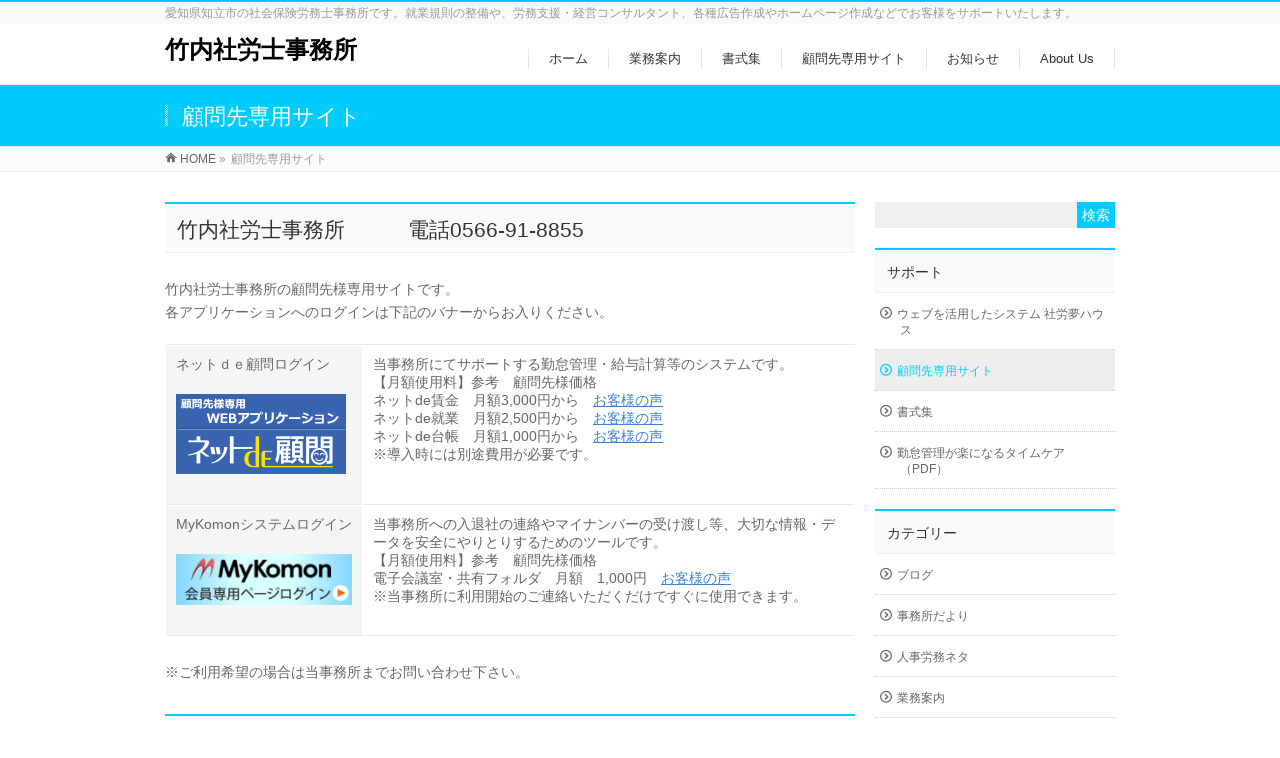

--- FILE ---
content_type: text/html; charset=UTF-8
request_url: https://soumus.info/%E9%A1%A7%E5%95%8F%E5%85%88%E5%B0%82%E7%94%A8%E3%82%B5%E3%82%A4%E3%83%88
body_size: 10480
content:
<!DOCTYPE html>
<!--[if IE]>
<meta http-equiv="X-UA-Compatible" content="IE=Edge">
<![endif]-->
<html xmlns:fb="http://ogp.me/ns/fb#" lang="ja">
<head>
<meta charset="UTF-8" />
<meta name="google-site-verification" content="ogJHDkcm2eNQSobaaxmHgPmwqjb21GMqHOw6t_f3hYM" />
<title>顧問先専用サイト | 竹内社労士事務所</title>
<meta name="description" content="竹内社労士事務所　　　電話0566-91-8855 竹内社労士事務所の顧問先様専用サイトです。 各アプリケーションへのログインは下記のバナーからお入りください。    ネットｄｅ顧問ログイン   当事務所にてサポートする勤怠管理・給与計算等のシステムです。 【月額使用料】参考　顧問先様価格 ネットde賃金　月額3,000円から　お客様の声 ネットde就業　月額2,500円から　お客様の声 ネットde台帳　月額1,000円から　お客様の声 ※導入時に" />
<link rel="start" href="https://soumus.info/wp/wp" title="HOME" />
<!-- BizVektor v1.8.6 -->

<meta id="viewport" name="viewport" content="width=device-width, initial-scale=1">
<meta name="keywords" content="愛知県,豊田市,竹内社労士事務所,労務支援,経営コンサルタント,書式集,社会保険労務士,社労士,特定社会保険労務士,ホームページ作成,チラシ,名刺,求人,パンフレット,デザイン,ソウムズ,SOUMUS" />
<link rel='dns-prefetch' href='//html5shiv.googlecode.com' />
<link rel='dns-prefetch' href='//www.googletagmanager.com' />
<link rel='dns-prefetch' href='//maxcdn.bootstrapcdn.com' />
<link rel='dns-prefetch' href='//fonts.googleapis.com' />
<link rel='dns-prefetch' href='//s.w.org' />
<link rel='dns-prefetch' href='//pagead2.googlesyndication.com' />
<link rel="alternate" type="application/rss+xml" title="竹内社労士事務所 &raquo; フィード" href="https://soumus.info/feed" />
<link rel="alternate" type="application/rss+xml" title="竹内社労士事務所 &raquo; コメントフィード" href="https://soumus.info/comments/feed" />
		<script type="text/javascript">
			window._wpemojiSettings = {"baseUrl":"https:\/\/s.w.org\/images\/core\/emoji\/11.2.0\/72x72\/","ext":".png","svgUrl":"https:\/\/s.w.org\/images\/core\/emoji\/11.2.0\/svg\/","svgExt":".svg","source":{"concatemoji":"https:\/\/soumus.info\/wp\/wp\/wp-includes\/js\/wp-emoji-release.min.js?ver=5.1.19"}};
			!function(e,a,t){var n,r,o,i=a.createElement("canvas"),p=i.getContext&&i.getContext("2d");function s(e,t){var a=String.fromCharCode;p.clearRect(0,0,i.width,i.height),p.fillText(a.apply(this,e),0,0);e=i.toDataURL();return p.clearRect(0,0,i.width,i.height),p.fillText(a.apply(this,t),0,0),e===i.toDataURL()}function c(e){var t=a.createElement("script");t.src=e,t.defer=t.type="text/javascript",a.getElementsByTagName("head")[0].appendChild(t)}for(o=Array("flag","emoji"),t.supports={everything:!0,everythingExceptFlag:!0},r=0;r<o.length;r++)t.supports[o[r]]=function(e){if(!p||!p.fillText)return!1;switch(p.textBaseline="top",p.font="600 32px Arial",e){case"flag":return s([55356,56826,55356,56819],[55356,56826,8203,55356,56819])?!1:!s([55356,57332,56128,56423,56128,56418,56128,56421,56128,56430,56128,56423,56128,56447],[55356,57332,8203,56128,56423,8203,56128,56418,8203,56128,56421,8203,56128,56430,8203,56128,56423,8203,56128,56447]);case"emoji":return!s([55358,56760,9792,65039],[55358,56760,8203,9792,65039])}return!1}(o[r]),t.supports.everything=t.supports.everything&&t.supports[o[r]],"flag"!==o[r]&&(t.supports.everythingExceptFlag=t.supports.everythingExceptFlag&&t.supports[o[r]]);t.supports.everythingExceptFlag=t.supports.everythingExceptFlag&&!t.supports.flag,t.DOMReady=!1,t.readyCallback=function(){t.DOMReady=!0},t.supports.everything||(n=function(){t.readyCallback()},a.addEventListener?(a.addEventListener("DOMContentLoaded",n,!1),e.addEventListener("load",n,!1)):(e.attachEvent("onload",n),a.attachEvent("onreadystatechange",function(){"complete"===a.readyState&&t.readyCallback()})),(n=t.source||{}).concatemoji?c(n.concatemoji):n.wpemoji&&n.twemoji&&(c(n.twemoji),c(n.wpemoji)))}(window,document,window._wpemojiSettings);
		</script>
		<style type="text/css">
img.wp-smiley,
img.emoji {
	display: inline !important;
	border: none !important;
	box-shadow: none !important;
	height: 1em !important;
	width: 1em !important;
	margin: 0 .07em !important;
	vertical-align: -0.1em !important;
	background: none !important;
	padding: 0 !important;
}
</style>
	<link rel='stylesheet' id='wp-block-library-css'  href='https://soumus.info/wp/wp/wp-includes/css/dist/block-library/style.min.css?ver=5.1.19' type='text/css' media='all' />
<link rel='stylesheet' id='whats-new-style-css'  href='https://soumus.info/wp/wp/wp-content/plugins/whats-new-genarator/whats-new.css?ver=2.0.2' type='text/css' media='all' />
<link rel='stylesheet' id='Biz_Vektor_common_style-css'  href='https://soumus.info/wp/wp/wp-content/themes/biz-vektor/css/bizvektor_common_min.css?ver=20141106' type='text/css' media='all' />
<link rel='stylesheet' id='Biz_Vektor_Design_style-css'  href='https://soumus.info/wp/wp/wp-content/themes/biz-vektor/design_skins/003/css/003.css?ver=5.1.19' type='text/css' media='all' />
<link rel='stylesheet' id='Biz_Vektor_plugin_sns_style-css'  href='https://soumus.info/wp/wp/wp-content/themes/biz-vektor/plugins/sns/style_bizvektor_sns.css?ver=5.1.19' type='text/css' media='all' />
<link rel='stylesheet' id='Biz_Vektor_add_font_awesome-css'  href='//maxcdn.bootstrapcdn.com/font-awesome/4.3.0/css/font-awesome.min.css?ver=5.1.19' type='text/css' media='all' />
<link rel='stylesheet' id='Biz_Vektor_add_web_fonts-css'  href='//fonts.googleapis.com/css?family=Droid+Sans%3A700%7CLato%3A900%7CAnton&#038;ver=5.1.19' type='text/css' media='all' />
<script type='text/javascript' src='//html5shiv.googlecode.com/svn/trunk/html5.js'></script>

<!-- Google アナリティクス スニペット (Site Kit が追加) -->
<script type='text/javascript' src='https://www.googletagmanager.com/gtag/js?id=UA-239790576-1' async></script>
<script type='text/javascript'>
window.dataLayer = window.dataLayer || [];function gtag(){dataLayer.push(arguments);}
gtag('set', 'linker', {"domains":["soumus.info"]} );
gtag("js", new Date());
gtag("set", "developer_id.dZTNiMT", true);
gtag("config", "UA-239790576-1", {"anonymize_ip":true});
gtag("config", "G-7B255ZCQVV");
</script>

<!-- (ここまで) Google アナリティクス スニペット (Site Kit が追加) -->
<link rel='https://api.w.org/' href='https://soumus.info/wp-json/' />
<link rel="EditURI" type="application/rsd+xml" title="RSD" href="https://soumus.info/wp/wp/xmlrpc.php?rsd" />
<link rel="wlwmanifest" type="application/wlwmanifest+xml" href="https://soumus.info/wp/wp/wp-includes/wlwmanifest.xml" /> 
<link rel="canonical" href="https://soumus.info/%e9%a1%a7%e5%95%8f%e5%85%88%e5%b0%82%e7%94%a8%e3%82%b5%e3%82%a4%e3%83%88" />
<link rel='shortlink' href='https://soumus.info/?p=129' />
<link rel="alternate" type="application/json+oembed" href="https://soumus.info/wp-json/oembed/1.0/embed?url=https%3A%2F%2Fsoumus.info%2F%25e9%25a1%25a7%25e5%2595%258f%25e5%2585%2588%25e5%25b0%2582%25e7%2594%25a8%25e3%2582%25b5%25e3%2582%25a4%25e3%2583%2588" />
<link rel="alternate" type="text/xml+oembed" href="https://soumus.info/wp-json/oembed/1.0/embed?url=https%3A%2F%2Fsoumus.info%2F%25e9%25a1%25a7%25e5%2595%258f%25e5%2585%2588%25e5%25b0%2582%25e7%2594%25a8%25e3%2582%25b5%25e3%2582%25a4%25e3%2583%2588&#038;format=xml" />
<meta name="generator" content="Site Kit by Google 1.82.0" /><!-- [ BizVektor OGP ] -->
<meta property="og:site_name" content="竹内社労士事務所" />
<meta property="og:url" content="https://soumus.info/%e9%a1%a7%e5%95%8f%e5%85%88%e5%b0%82%e7%94%a8%e3%82%b5%e3%82%a4%e3%83%88" />
<meta property="fb:app_id" content="" />
<meta property="og:type" content="article" />
<meta property="og:title" content="顧問先専用サイト | 竹内社労士事務所" />
<meta property="og:description" content="竹内社労士事務所　　　電話0566-91-8855 竹内社労士事務所の顧問先様専用サイトです。 各アプリケーションへのログインは下記のバナーからお入りください。    ネットｄｅ顧問ログイン   当事務所にてサポートする勤怠管理・給与計算等のシステムです。 【月額使用料】参考　顧問先様価格 ネットde賃金　月額3,000円から　お客様の声 ネットde就業　月額2,500円から　お客様の声 ネットde台帳　月額1,000円から　お客様の声 ※導入時に" />
<!-- [ /BizVektor OGP ] -->
<!--[if lte IE 8]>
<link rel="stylesheet" type="text/css" media="all" href="https://soumus.info/wp/wp/wp-content/themes/biz-vektor/design_skins/003/css/003_oldie.css" />
<![endif]-->
<link rel="pingback" href="https://soumus.info/wp/wp/xmlrpc.php" />

<!-- Google AdSense スニペット (Site Kit が追加) -->
<meta name="google-adsense-platform-account" content="ca-host-pub-2644536267352236">
<meta name="google-adsense-platform-domain" content="sitekit.withgoogle.com">
<!-- (ここまで) Google AdSense スニペット (Site Kit が追加) -->

<!-- Google AdSense スニペット (Site Kit が追加) -->
<script  async src="https://pagead2.googlesyndication.com/pagead/js/adsbygoogle.js?client=ca-pub-9894839556130760" crossorigin="anonymous"></script>

<!-- (ここまで) Google AdSense スニペット (Site Kit が追加) -->
		<style type="text/css">

a { color:#3d81d3 }

#searchform input[type=submit],
p.form-submit input[type=submit],
form#searchform input#searchsubmit,
.content form input.wpcf7-submit,
#confirm-button input,
a.btn,
.linkBtn a,
input[type=button],
input[type=submit],
.sideTower li#sideContact.sideBnr a,
.content .infoList .rssBtn a { background-color:#00cbff; }

.moreLink a { border-left-color:#00cbff; }
.moreLink a:hover { background-color:#00cbff; }
.moreLink a:after { color:#00cbff; }
.moreLink a:hover:after { color:#fff; }

#headerTop { border-top-color:#00cbff; }

.headMainMenu li:hover { color:#00cbff; }
.headMainMenu li > a:hover,
.headMainMenu li.current_page_item > a { color:#00cbff; }

#pageTitBnr { background-color:#00cbff; }

.content h2,
.content h1.contentTitle,
.content h1.entryPostTitle,
.sideTower h3.localHead,
.sideWidget h4  { border-top-color:#00cbff; }

.content h3:after,
.content .child_page_block h4:after { border-bottom-color:#00cbff; }

.sideTower li#sideContact.sideBnr a:hover,
.content .infoList .rssBtn a:hover,
form#searchform input#searchsubmit:hover { background-color:#3d81d3; }

#panList .innerBox ul a:hover { color:#3d81d3; }

.content .mainFootContact p.mainFootTxt span.mainFootTel { color:#00cbff; }
.content .mainFootContact .mainFootBt a { background-color:#00cbff; }
.content .mainFootContact .mainFootBt a:hover { background-color:#3d81d3; }

.content .infoList .infoCate a { background-color:#ededed;color:#00cbff; }
.content .infoList .infoCate a:hover { background-color:#3d81d3; }

.paging span,
.paging a	{ color:#00cbff;border-color:#00cbff; }
.paging span.current,
.paging a:hover	{ background-color:#00cbff; }

/* アクティブのページ */
.sideTower .sideWidget li > a:hover,
.sideTower .sideWidget li.current_page_item > a,
.sideTower .sideWidget li.current-cat > a	{ color:#00cbff; background-color:#ededed; }

.sideTower .ttBoxSection .ttBox a:hover { color:#00cbff; }

#footMenu { border-top-color:#00cbff; }
#footMenu .menu li a:hover { color:#00cbff }

@media (min-width: 970px) {
.headMainMenu li:hover li a:hover { color:#333; }
.headMainMenu li.current-page-item a,
.headMainMenu li.current_page_item a,
.headMainMenu li.current-menu-ancestor a,
.headMainMenu li.current-page-ancestor a { color:#333;}
.headMainMenu li.current-page-item a span,
.headMainMenu li.current_page_item a span,
.headMainMenu li.current-menu-ancestor a span,
.headMainMenu li.current-page-ancestor a span { color:#00cbff; }
}

</style>
<!--[if lte IE 8]>
<style type="text/css">
.headMainMenu li:hover li a:hover { color:#333; }
.headMainMenu li.current-page-item a,
.headMainMenu li.current_page_item a,
.headMainMenu li.current-menu-ancestor a,
.headMainMenu li.current-page-ancestor a { color:#333;}
.headMainMenu li.current-page-item a span,
.headMainMenu li.current_page_item a span,
.headMainMenu li.current-menu-ancestor a span,
.headMainMenu li.current-page-ancestor a span { color:#00cbff; }
</style>
<![endif]-->
<style type="text/css">
/*-------------------------------------------*/
/*	font
/*-------------------------------------------*/
h1,h2,h3,h4,h4,h5,h6,#header #site-title,#pageTitBnr #pageTitInner #pageTit,#content .leadTxt,#sideTower .localHead {font-family: "ヒラギノ角ゴ Pro W3","Hiragino Kaku Gothic Pro","メイリオ",Meiryo,Osaka,"ＭＳ Ｐゴシック","MS PGothic",sans-serif; }
#pageTitBnr #pageTitInner #pageTit { font-weight:lighter; }
#gMenu .menu li a strong {font-family: "ヒラギノ角ゴ Pro W3","Hiragino Kaku Gothic Pro","メイリオ",Meiryo,Osaka,"ＭＳ Ｐゴシック","MS PGothic",sans-serif; }
</style>
<link rel="stylesheet" href="https://soumus.info/wp/wp/wp-content/themes/biz-vektor/style.css" type="text/css" media="all" />
<style type="text/css">
@media (min-width: 970px) {
#main #container #content { width:690px; }
#main #container #sideTower { width:240px; }
#content .topPr { margin-bottom:3px; }
}
#content table th, #content table td { font-size:14px;line-height:normal; }</style>
	<script type="text/javascript">
  var _gaq = _gaq || [];
  _gaq.push(['_setAccount', 'UA-22386667-1']);
  _gaq.push(['_trackPageview']);
    (function() {
	var ga = document.createElement('script'); ga.type = 'text/javascript'; ga.async = true;
	ga.src = ('https:' == document.location.protocol ? 'https://ssl' : 'http://www') + '.google-analytics.com/ga.js';
	var s = document.getElementsByTagName('script')[0]; s.parentNode.insertBefore(ga, s);
  })();
</script>
</head>

<body class="page-template-default page page-id-129 two-column right-sidebar">

<div id="fb-root"></div>

<div id="wrap">

<!--[if lte IE 8]>
<div id="eradi_ie_box">
<div class="alert_title">ご利用の Internet Exproler は古すぎます。</div>
<p>このウェブサイトはあなたがご利用の Internet Explorer をサポートしていないため、正しく表示・動作しません。<br />
古い Internet Exproler はセキュリティーの問題があるため、新しいブラウザに移行する事が強く推奨されています。<br />
最新の Internet Exproler を利用するか、<a href="https://www.google.co.jp/chrome/browser/index.html" target="_blank">Chrome</a> や <a href="https://www.mozilla.org/ja/firefox/new/" target="_blank">Firefox</a> など、より早くて快適なブラウザをご利用ください。</p>
</div>
<![endif]-->

<!-- [ #headerTop ] -->
<div id="headerTop">
<div class="innerBox">
<div id="site-description">愛知県知立市の社会保険労務士事務所です。就業規則の整備や、労務支援・経営コンサルタント、各種広告作成やホームページ作成などでお客様をサポートいたします。</div>
</div>
</div><!-- [ /#headerTop ] -->

<!-- [ #header ] -->
<div id="header">
<div id="headerInner" class="innerBox">
<!-- [ #headLogo ] -->
<div id="site-title">
<a href="https://soumus.info/" title="竹内社労士事務所" rel="home">
竹内社労士事務所</a>
</div>
<!-- [ /#headLogo ] -->

<!-- [ #headContact ] -->

	<!-- [ #gMenu ] -->
	<div id="gMenu">
	<div id="gMenuInner" class="innerBox">
	<h3 class="assistive-text" onclick="showHide('header');"><span>MENU</span></h3>
	<div class="skip-link screen-reader-text">
		<a href=".content" title="メニューを飛ばす">メニューを飛ばす</a>
	</div>
<div class="headMainMenu">
<div class="menu-%e3%83%98%e3%83%83%e3%83%80%e3%83%bc%e3%83%a1%e3%83%8b%e3%83%a5%e3%83%bc-container"><ul id="menu-%e3%83%98%e3%83%83%e3%83%80%e3%83%bc%e3%83%a1%e3%83%8b%e3%83%a5%e3%83%bc" class="menu"><li id="menu-item-127" class="menu-item menu-item-type-custom menu-item-object-custom menu-item-home"><a href="http://soumus.info/"><strong>ホーム</strong></a></li>
<li id="menu-item-124" class="menu-item menu-item-type-post_type menu-item-object-page menu-item-home menu-item-has-children"><a href="https://soumus.info/"><strong>業務案内</strong></a>
<ul class="sub-menu">
	<li id="menu-item-126" class="menu-item menu-item-type-post_type menu-item-object-page"><a href="https://soumus.info/%e5%b0%b1%e6%a5%ad%e8%a6%8f%e5%89%87%e3%81%ae%e6%95%b4%e5%82%99%e3%83%bb%e4%bd%9c%e6%88%90%e3%82%b5%e3%83%bc%e3%83%93%e3%82%b9">就業規則の整備・作成サービス</a></li>
	<li id="menu-item-125" class="menu-item menu-item-type-post_type menu-item-object-page"><a href="https://soumus.info/%e5%8b%a4%e6%80%a0%e3%82%b7%e3%82%b9%e3%83%86%e3%83%a0">勤怠システム</a></li>
</ul>
</li>
<li id="menu-item-128" class="menu-item menu-item-type-post_type menu-item-object-page"><a href="https://soumus.info/%e6%9b%b8%e5%bc%8f%e9%9b%86"><strong>書式集</strong></a></li>
<li id="menu-item-133" class="menu-item menu-item-type-post_type menu-item-object-page current-menu-item page_item page-item-129 current_page_item"><a href="https://soumus.info/%e9%a1%a7%e5%95%8f%e5%85%88%e5%b0%82%e7%94%a8%e3%82%b5%e3%82%a4%e3%83%88"><strong>顧問先専用サイト</strong></a></li>
<li id="menu-item-849" class="menu-item menu-item-type-taxonomy menu-item-object-info-cat"><a href="https://soumus.info/archives/info-cat/info"><strong>お知らせ</strong></a></li>
<li id="menu-item-136" class="menu-item menu-item-type-post_type menu-item-object-page menu-item-has-children"><a href="https://soumus.info/about-us"><strong>About Us</strong></a>
<ul class="sub-menu">
	<li id="menu-item-390" class="menu-item menu-item-type-post_type menu-item-object-page"><a href="https://soumus.info/about-us">About Us</a></li>
	<li id="menu-item-194" class="menu-item menu-item-type-post_type menu-item-object-page"><a href="https://soumus.info/%e6%b1%82%e4%ba%ba">求人</a></li>
	<li id="menu-item-367" class="menu-item menu-item-type-post_type menu-item-object-page"><a href="https://soumus.info/%e7%89%b9%e5%ae%9a%e5%80%8b%e4%ba%ba%e6%83%85%e5%a0%b1%e3%82%ac%e3%82%a4%e3%83%89%e3%83%a9%e3%82%a4%e3%83%b3">特定個人情報ガイドライン</a></li>
</ul>
</li>
</ul></div>
</div>
</div><!-- [ /#gMenuInner ] -->
	</div>
	<!-- [ /#gMenu ] -->
<!-- [ /#headContact ] -->

</div>
<!-- #headerInner -->
</div>
<!-- [ /#header ] -->



<div id="pageTitBnr">
<div class="innerBox">
<div id="pageTitInner">
<h1 id="pageTit">
顧問先専用サイト</h1>
</div><!-- [ /#pageTitInner ] -->
</div>
</div><!-- [ /#pageTitBnr ] -->
<!-- [ #panList ] -->
<div id="panList">
<div id="panListInner" class="innerBox">
<ul><li id="panHome"><a href="https://soumus.info"><span>HOME</span></a> &raquo; </li><li><span>顧問先専用サイト</span></li></ul></div>
</div>
<!-- [ /#panList ] -->

<div id="main">
<!-- [ #container ] -->
<div id="container" class="innerBox">
<!-- [ #content ] -->
<div id="content" class="content">

<div id="post-129" class="entry-content">
	<h2>竹内社労士事務所　　　電話0566-91-8855</h2>
<p>竹内社労士事務所の顧問先様専用サイトです。<br />
各アプリケーションへのログインは下記のバナーからお入りください。</p>
<table class="mobile-block">
<tbody>
<tr>
<th>ネットｄｅ顧問ログイン</p>
<p><a href="https://www1.shalom-house.jp/komon/login.aspx" target="_blank"><img class="alignnone size-full wp-image-408" src="http://soumus.info/wp/wp/wp-content/uploads/2016/10/komon_170.gif" alt="ネットｄｅ顧問ログイン" width="170" height="80" /></a></th>
<td>当事務所にてサポートする勤怠管理・給与計算等のシステムです。<br />
【月額使用料】参考　顧問先様価格<br />
ネットde賃金　月額3,000円から　<a href="http://soumus.info/%e3%81%8a%e5%ae%a2%e6%a7%98%e3%81%ae%e5%a3%b0">お客様の声</a><br />
ネットde就業　月額2,500円から　<a href="http://soumus.info/%e3%81%8a%e5%ae%a2%e6%a7%98%e3%81%ae%e5%a3%b0">お客様の声</a><br />
ネットde台帳　月額1,000円から　<a href="http://soumus.info/%e3%81%8a%e5%ae%a2%e6%a7%98%e3%81%ae%e5%a3%b0">お客様の声</a><br />
※導入時には別途費用が必要です。</td>
</tr>
<tr>
<th>MyKomonシステムログイン</p>
<p><a href="https://www.mykomon.com/MyKomon/" target="_blank"><img class="alignnone size-full wp-image-409" src="http://soumus.info/wp/wp/wp-content/uploads/2016/10/logo_blue.jpg" alt="MyKomonログイン" width="202" height="59" srcset="https://soumus.info/wp/wp/wp-content/uploads/2016/10/logo_blue.jpg 202w, https://soumus.info/wp/wp/wp-content/uploads/2016/10/logo_blue-200x59.jpg 200w" sizes="(max-width: 202px) 100vw, 202px" /></a></th>
<td>当事務所への入退社の連絡やマイナンバーの受け渡し等、大切な情報・データを安全にやりとりするためのツールです。<br />
【月額使用料】参考　顧問先様価格<br />
電子会議室・共有フォルダ　月額　1,000円　<a href="http://soumus.info/%e3%81%8a%e5%ae%a2%e6%a7%98%e3%81%ae%e5%a3%b0">お客様の声</a><br />
※当事務所に利用開始のご連絡いただくだけですぐに使用できます。</td>
</tr>
</tbody>
</table>
<p>※ご利用希望の場合は当事務所までお問い合わせ下さい。</p>
<h2>当事務所への連絡用にお使いください</h2>
<p><img class=" alignleft" src="http://www.soumus.info/images/komon1.jpg" alt="顧問" width="150" height="213" /></p>
<ul>
<li id="forms"><a href="http://www.soumus.info/syoshiki/data/0_kaigyou/nyutai.doc">入退社連絡票</a>（word）</li>
<li><a href="http://soumus.info/wp/wp/wp-content/uploads/2016/10/jouken.xls">労働条件通知書</a>（excel）</li>
<li><a href="http://www.soumus.info/syoshiki/data/0_kaigyou/meibo.xls">労働者名簿</a>（excel）</li>
<li><a href="http://soumus.info/wp/wp/wp-content/uploads/2016/10/irai.xls">労災依頼書</a>（excel）</li>
</ul>
<p>&nbsp;</p>
<h2></h2>
	</div><!-- .entry-content -->




<div class="mainFoot">
<div class="mainFootInner">
<!-- [ .mainFootContact ] --> 
<div class="mainFootContact"> 
<p class="mainFootTxt">
<span class="mainFootCatch">お問い合わせ先</span>
<span class="mainFootTel">TEL 0566-91-8855</span>
<span class="mainFootTime">受付時間 9:00 - 18:00 [ 土・日・祝日除く ]</span>
</p>
</div> 
<!-- [ /.mainFootContact ] -->
</div>
</div>


</div>
<!-- [ /#content ] -->

<!-- [ #sideTower ] -->
<div id="sideTower" class="sideTower">
	<div class="sideWidget widget widget_search" id="search-3"><form role="search" method="get" id="searchform" class="searchform" action="https://soumus.info/">
				<div>
					<label class="screen-reader-text" for="s">検索:</label>
					<input type="text" value="" name="s" id="s" />
					<input type="submit" id="searchsubmit" value="検索" />
				</div>
			</form></div><div class="sideWidget widget widget_nav_menu" id="nav_menu-2"><h3 class="localHead">サポート</h3><div class="menu-%e3%82%b5%e3%83%9d%e3%83%bc%e3%83%88-container"><ul id="menu-%e3%82%b5%e3%83%9d%e3%83%bc%e3%83%88" class="menu"><li id="menu-item-40" class="menu-item menu-item-type-custom menu-item-object-custom menu-item-40"><a href="http://www.shalom-house.jp/home/about-shalomhouse/">ウェブを活用したシステム 社労夢ハウス</a></li>
<li id="menu-item-322" class="menu-item menu-item-type-post_type menu-item-object-page current-menu-item page_item page-item-129 current_page_item menu-item-322"><a href="https://soumus.info/%e9%a1%a7%e5%95%8f%e5%85%88%e5%b0%82%e7%94%a8%e3%82%b5%e3%82%a4%e3%83%88" aria-current="page">顧問先専用サイト</a></li>
<li id="menu-item-84" class="menu-item menu-item-type-post_type menu-item-object-page menu-item-84"><a href="https://soumus.info/%e6%9b%b8%e5%bc%8f%e9%9b%86">書式集</a></li>
<li id="menu-item-43" class="menu-item menu-item-type-custom menu-item-object-custom menu-item-43"><a href="http://www.soumus.info/TimeCare.pdf">勤怠管理が楽になるタイムケア（PDF）</a></li>
</ul></div></div><div class="sideWidget widget widget_categories" id="categories-3"><h3 class="localHead">カテゴリー</h3>		<ul>
				<li class="cat-item cat-item-11"><a href="https://soumus.info/archives/category/%e3%83%96%e3%83%ad%e3%82%b0" >ブログ</a>
</li>
	<li class="cat-item cat-item-12"><a href="https://soumus.info/archives/category/%e4%ba%8b%e5%8b%99%e6%89%80%e3%81%a0%e3%82%88%e3%82%8a" >事務所だより</a>
</li>
	<li class="cat-item cat-item-10"><a href="https://soumus.info/archives/category/%e4%ba%ba%e4%ba%8b%e5%8a%b4%e5%8b%99%e3%83%8d%e3%82%bf" >人事労務ネタ</a>
</li>
	<li class="cat-item cat-item-4"><a href="https://soumus.info/archives/category/%e6%a5%ad%e5%8b%99%e6%a1%88%e5%86%85" >業務案内</a>
</li>
		</ul>
			</div><div class="sideWidget widget widget_archive" id="archives-2"><h3 class="localHead">アーカイブ</h3>		<label class="screen-reader-text" for="archives-dropdown-2">アーカイブ</label>
		<select id="archives-dropdown-2" name="archive-dropdown" onchange='document.location.href=this.options[this.selectedIndex].value;'>
			
			<option value="">月を選択</option>
				<option value='https://soumus.info/archives/date/2025/12'> 2025年12月 </option>
	<option value='https://soumus.info/archives/date/2025/11'> 2025年11月 </option>
	<option value='https://soumus.info/archives/date/2025/10'> 2025年10月 </option>
	<option value='https://soumus.info/archives/date/2025/09'> 2025年9月 </option>
	<option value='https://soumus.info/archives/date/2025/08'> 2025年8月 </option>
	<option value='https://soumus.info/archives/date/2025/07'> 2025年7月 </option>
	<option value='https://soumus.info/archives/date/2025/06'> 2025年6月 </option>
	<option value='https://soumus.info/archives/date/2025/05'> 2025年5月 </option>
	<option value='https://soumus.info/archives/date/2025/04'> 2025年4月 </option>
	<option value='https://soumus.info/archives/date/2025/03'> 2025年3月 </option>
	<option value='https://soumus.info/archives/date/2025/02'> 2025年2月 </option>
	<option value='https://soumus.info/archives/date/2025/01'> 2025年1月 </option>
	<option value='https://soumus.info/archives/date/2024/12'> 2024年12月 </option>
	<option value='https://soumus.info/archives/date/2024/11'> 2024年11月 </option>
	<option value='https://soumus.info/archives/date/2024/10'> 2024年10月 </option>
	<option value='https://soumus.info/archives/date/2024/09'> 2024年9月 </option>
	<option value='https://soumus.info/archives/date/2024/08'> 2024年8月 </option>
	<option value='https://soumus.info/archives/date/2024/07'> 2024年7月 </option>
	<option value='https://soumus.info/archives/date/2024/06'> 2024年6月 </option>
	<option value='https://soumus.info/archives/date/2024/05'> 2024年5月 </option>
	<option value='https://soumus.info/archives/date/2024/04'> 2024年4月 </option>
	<option value='https://soumus.info/archives/date/2024/03'> 2024年3月 </option>
	<option value='https://soumus.info/archives/date/2024/02'> 2024年2月 </option>
	<option value='https://soumus.info/archives/date/2024/01'> 2024年1月 </option>
	<option value='https://soumus.info/archives/date/2023/12'> 2023年12月 </option>
	<option value='https://soumus.info/archives/date/2023/11'> 2023年11月 </option>
	<option value='https://soumus.info/archives/date/2023/10'> 2023年10月 </option>
	<option value='https://soumus.info/archives/date/2023/09'> 2023年9月 </option>
	<option value='https://soumus.info/archives/date/2023/08'> 2023年8月 </option>
	<option value='https://soumus.info/archives/date/2023/07'> 2023年7月 </option>
	<option value='https://soumus.info/archives/date/2023/06'> 2023年6月 </option>
	<option value='https://soumus.info/archives/date/2023/05'> 2023年5月 </option>
	<option value='https://soumus.info/archives/date/2023/04'> 2023年4月 </option>
	<option value='https://soumus.info/archives/date/2023/03'> 2023年3月 </option>
	<option value='https://soumus.info/archives/date/2023/02'> 2023年2月 </option>
	<option value='https://soumus.info/archives/date/2023/01'> 2023年1月 </option>
	<option value='https://soumus.info/archives/date/2022/12'> 2022年12月 </option>
	<option value='https://soumus.info/archives/date/2022/11'> 2022年11月 </option>
	<option value='https://soumus.info/archives/date/2022/10'> 2022年10月 </option>
	<option value='https://soumus.info/archives/date/2022/09'> 2022年9月 </option>
	<option value='https://soumus.info/archives/date/2022/08'> 2022年8月 </option>
	<option value='https://soumus.info/archives/date/2022/07'> 2022年7月 </option>
	<option value='https://soumus.info/archives/date/2022/06'> 2022年6月 </option>
	<option value='https://soumus.info/archives/date/2022/05'> 2022年5月 </option>
	<option value='https://soumus.info/archives/date/2022/04'> 2022年4月 </option>
	<option value='https://soumus.info/archives/date/2022/03'> 2022年3月 </option>
	<option value='https://soumus.info/archives/date/2022/02'> 2022年2月 </option>
	<option value='https://soumus.info/archives/date/2022/01'> 2022年1月 </option>
	<option value='https://soumus.info/archives/date/2021/12'> 2021年12月 </option>
	<option value='https://soumus.info/archives/date/2021/11'> 2021年11月 </option>
	<option value='https://soumus.info/archives/date/2021/10'> 2021年10月 </option>
	<option value='https://soumus.info/archives/date/2021/09'> 2021年9月 </option>
	<option value='https://soumus.info/archives/date/2021/08'> 2021年8月 </option>
	<option value='https://soumus.info/archives/date/2021/07'> 2021年7月 </option>
	<option value='https://soumus.info/archives/date/2021/06'> 2021年6月 </option>
	<option value='https://soumus.info/archives/date/2021/05'> 2021年5月 </option>
	<option value='https://soumus.info/archives/date/2021/04'> 2021年4月 </option>
	<option value='https://soumus.info/archives/date/2021/03'> 2021年3月 </option>
	<option value='https://soumus.info/archives/date/2021/02'> 2021年2月 </option>
	<option value='https://soumus.info/archives/date/2021/01'> 2021年1月 </option>
	<option value='https://soumus.info/archives/date/2020/12'> 2020年12月 </option>
	<option value='https://soumus.info/archives/date/2020/11'> 2020年11月 </option>
	<option value='https://soumus.info/archives/date/2020/10'> 2020年10月 </option>
	<option value='https://soumus.info/archives/date/2020/09'> 2020年9月 </option>
	<option value='https://soumus.info/archives/date/2020/08'> 2020年8月 </option>
	<option value='https://soumus.info/archives/date/2020/07'> 2020年7月 </option>
	<option value='https://soumus.info/archives/date/2020/06'> 2020年6月 </option>
	<option value='https://soumus.info/archives/date/2020/05'> 2020年5月 </option>
	<option value='https://soumus.info/archives/date/2020/04'> 2020年4月 </option>
	<option value='https://soumus.info/archives/date/2020/03'> 2020年3月 </option>
	<option value='https://soumus.info/archives/date/2020/02'> 2020年2月 </option>
	<option value='https://soumus.info/archives/date/2020/01'> 2020年1月 </option>
	<option value='https://soumus.info/archives/date/2019/12'> 2019年12月 </option>
	<option value='https://soumus.info/archives/date/2019/11'> 2019年11月 </option>
	<option value='https://soumus.info/archives/date/2019/10'> 2019年10月 </option>
	<option value='https://soumus.info/archives/date/2019/09'> 2019年9月 </option>
	<option value='https://soumus.info/archives/date/2019/08'> 2019年8月 </option>
	<option value='https://soumus.info/archives/date/2019/07'> 2019年7月 </option>
	<option value='https://soumus.info/archives/date/2019/06'> 2019年6月 </option>
	<option value='https://soumus.info/archives/date/2019/05'> 2019年5月 </option>
	<option value='https://soumus.info/archives/date/2019/04'> 2019年4月 </option>
	<option value='https://soumus.info/archives/date/2019/03'> 2019年3月 </option>
	<option value='https://soumus.info/archives/date/2019/02'> 2019年2月 </option>
	<option value='https://soumus.info/archives/date/2019/01'> 2019年1月 </option>
	<option value='https://soumus.info/archives/date/2018/12'> 2018年12月 </option>
	<option value='https://soumus.info/archives/date/2018/11'> 2018年11月 </option>
	<option value='https://soumus.info/archives/date/2018/10'> 2018年10月 </option>
	<option value='https://soumus.info/archives/date/2018/09'> 2018年9月 </option>
	<option value='https://soumus.info/archives/date/2018/08'> 2018年8月 </option>
	<option value='https://soumus.info/archives/date/2018/07'> 2018年7月 </option>
	<option value='https://soumus.info/archives/date/2018/06'> 2018年6月 </option>
	<option value='https://soumus.info/archives/date/2018/05'> 2018年5月 </option>
	<option value='https://soumus.info/archives/date/2018/04'> 2018年4月 </option>
	<option value='https://soumus.info/archives/date/2018/03'> 2018年3月 </option>
	<option value='https://soumus.info/archives/date/2018/02'> 2018年2月 </option>
	<option value='https://soumus.info/archives/date/2018/01'> 2018年1月 </option>
	<option value='https://soumus.info/archives/date/2017/12'> 2017年12月 </option>
	<option value='https://soumus.info/archives/date/2017/11'> 2017年11月 </option>
	<option value='https://soumus.info/archives/date/2017/10'> 2017年10月 </option>
	<option value='https://soumus.info/archives/date/2017/09'> 2017年9月 </option>
	<option value='https://soumus.info/archives/date/2017/08'> 2017年8月 </option>
	<option value='https://soumus.info/archives/date/2017/07'> 2017年7月 </option>
	<option value='https://soumus.info/archives/date/2017/06'> 2017年6月 </option>
	<option value='https://soumus.info/archives/date/2017/05'> 2017年5月 </option>
	<option value='https://soumus.info/archives/date/2017/04'> 2017年4月 </option>
	<option value='https://soumus.info/archives/date/2017/03'> 2017年3月 </option>
	<option value='https://soumus.info/archives/date/2017/02'> 2017年2月 </option>
	<option value='https://soumus.info/archives/date/2017/01'> 2017年1月 </option>
	<option value='https://soumus.info/archives/date/2016/12'> 2016年12月 </option>
	<option value='https://soumus.info/archives/date/2016/11'> 2016年11月 </option>
	<option value='https://soumus.info/archives/date/2016/10'> 2016年10月 </option>
	<option value='https://soumus.info/archives/date/2016/09'> 2016年9月 </option>
	<option value='https://soumus.info/archives/date/2016/08'> 2016年8月 </option>
	<option value='https://soumus.info/archives/date/2016/07'> 2016年7月 </option>
	<option value='https://soumus.info/archives/date/2016/06'> 2016年6月 </option>
	<option value='https://soumus.info/archives/date/2016/05'> 2016年5月 </option>
	<option value='https://soumus.info/archives/date/2016/04'> 2016年4月 </option>
	<option value='https://soumus.info/archives/date/2016/03'> 2016年3月 </option>
	<option value='https://soumus.info/archives/date/2016/02'> 2016年2月 </option>
	<option value='https://soumus.info/archives/date/2015/12'> 2015年12月 </option>
	<option value='https://soumus.info/archives/date/2015/11'> 2015年11月 </option>
	<option value='https://soumus.info/archives/date/2015/10'> 2015年10月 </option>
	<option value='https://soumus.info/archives/date/2015/08'> 2015年8月 </option>
	<option value='https://soumus.info/archives/date/2015/07'> 2015年7月 </option>
	<option value='https://soumus.info/archives/date/2015/06'> 2015年6月 </option>
	<option value='https://soumus.info/archives/date/2015/05'> 2015年5月 </option>
	<option value='https://soumus.info/archives/date/2015/04'> 2015年4月 </option>
	<option value='https://soumus.info/archives/date/2015/03'> 2015年3月 </option>
	<option value='https://soumus.info/archives/date/2014/07'> 2014年7月 </option>
	<option value='https://soumus.info/archives/date/2014/06'> 2014年6月 </option>
	<option value='https://soumus.info/archives/date/2014/04'> 2014年4月 </option>
	<option value='https://soumus.info/archives/date/2014/03'> 2014年3月 </option>
	<option value='https://soumus.info/archives/date/2014/02'> 2014年2月 </option>
	<option value='https://soumus.info/archives/date/2014/01'> 2014年1月 </option>

		</select>
		</div><div class="sideWidget widget widget_sp_image" id="widget_sp_image-2"><img width="280" height="100" class="attachment-full" style="max-width: 100%;" src="https://soumus.info/wp/wp/wp-content/uploads/2016/10/SRP2.jpg" /></div><div class="sideWidget widget widget_nav_menu" id="nav_menu-3"><h3 class="localHead">リンク-厚生労働省関係</h3><div class="menu-%e3%83%aa%e3%83%b3%e3%82%af-%e5%8e%9a%e7%94%9f%e5%8a%b4%e5%83%8d%e7%9c%81%e9%96%a2%e4%bf%82-container"><ul id="menu-%e3%83%aa%e3%83%b3%e3%82%af-%e5%8e%9a%e7%94%9f%e5%8a%b4%e5%83%8d%e7%9c%81%e9%96%a2%e4%bf%82" class="menu"><li id="menu-item-64" class="menu-item menu-item-type-custom menu-item-object-custom menu-item-64"><a href="http://www.mhlw.go.jp/">厚生労働省</a></li>
<li id="menu-item-58" class="menu-item menu-item-type-custom menu-item-object-custom menu-item-58"><a href="https://jsite.mhlw.go.jp/aichi-roudoukyoku/">愛知労働局</a></li>
<li id="menu-item-59" class="menu-item menu-item-type-custom menu-item-object-custom menu-item-59"><a href="https://www.hellowork.mhlw.go.jp/">公共職業安定所（ハローワーク）</a></li>
<li id="menu-item-60" class="menu-item menu-item-type-custom menu-item-object-custom menu-item-60"><a href="http://www.nenkin.go.jp/n/www/index.html">日本年金機構</a></li>
<li id="menu-item-61" class="menu-item menu-item-type-custom menu-item-object-custom menu-item-61"><a href="http://www.aichi-sr.or.jp/">愛知県社会保険労務士会</a></li>
<li id="menu-item-66" class="menu-item menu-item-type-custom menu-item-object-custom menu-item-66"><a href="http://www.rousai-ric.or.jp/">財団法人労災保険情報センター（RIC）</a></li>
</ul></div></div><div class="sideWidget widget widget_nav_menu" id="nav_menu-4"><h3 class="localHead">リンク-官公庁関係</h3><div class="menu-%e3%83%aa%e3%83%b3%e3%82%af-%e5%ae%98%e5%85%ac%e5%ba%81%e9%96%a2%e4%bf%82-%e7%94%9f%e6%b4%bb%e6%83%85%e5%a0%b1-container"><ul id="menu-%e3%83%aa%e3%83%b3%e3%82%af-%e5%ae%98%e5%85%ac%e5%ba%81%e9%96%a2%e4%bf%82-%e7%94%9f%e6%b4%bb%e6%83%85%e5%a0%b1" class="menu"><li id="menu-item-62" class="menu-item menu-item-type-custom menu-item-object-custom menu-item-62"><a href="http://www.meti.go.jp/">経済産業省</a></li>
<li id="menu-item-63" class="menu-item menu-item-type-custom menu-item-object-custom menu-item-63"><a href="http://www.soumu.go.jp/">総務省（行政に関する苦情）</a></li>
<li id="menu-item-65" class="menu-item menu-item-type-custom menu-item-object-custom menu-item-65"><a href="http://kanpou.npb.go.jp/">官報</a></li>
</ul></div></div><div class="sideWidget widget widget_meta" id="meta-4"><h3 class="localHead">メタ情報</h3>			<ul>
						<li><a href="https://soumus.info/wp/wp/wp-login.php">ログイン</a></li>
			<li><a href="https://soumus.info/feed">投稿の <abbr title="Really Simple Syndication">RSS</abbr></a></li>
			<li><a href="https://soumus.info/comments/feed">コメントの <abbr title="Really Simple Syndication">RSS</abbr></a></li>
			<li><a href="https://ja.wordpress.org/" title="Powered by WordPress, state-of-the-art semantic personal publishing platform.">WordPress.org</a></li>			</ul>
			</div><div class="widget_text sideWidget widget widget_custom_html" id="custom_html-2"><div class="textwidget custom-html-widget"><script async src="https://cse.google.com/cse.js?cx=26487d68494c2d5ae"></script>
<div class="gcse-search"></div>
<script async src="https://pagead2.googlesyndication.com/pagead/js/adsbygoogle.js?client=ca-pub-9894839556130760"
     crossorigin="anonymous"></script>
<!-- ディスプレイ -->
<ins class="adsbygoogle"
     style="display:block"
     data-ad-client="ca-pub-9894839556130760"
     data-ad-slot="2472437596"
     data-ad-format="auto"
     data-full-width-responsive="true"></ins>
<script>
     (adsbygoogle = window.adsbygoogle || []).push({});
</script></div></div></div>
<!-- [ /#sideTower ] -->
</div>
<!-- [ /#container ] -->

</div><!-- #main -->

<div id="back-top">
<a href="#wrap">
	<img id="pagetop" src="https://soumus.info/wp/wp/wp-content/themes/biz-vektor/js/res-vektor/images/footer_pagetop.png" alt="PAGETOP" />
</a>
</div>

<!-- [ #footerSection ] -->
<div id="footerSection">

	<div id="pagetop">
	<div id="pagetopInner" class="innerBox">
	<a href="#wrap">PAGETOP</a>
	</div>
	</div>

	<div id="footMenu">
	<div id="footMenuInner" class="innerBox">
		</div>
	</div>

	<!-- [ #footer ] -->
	<div id="footer">
	<!-- [ #footerInner ] -->
	<div id="footerInner" class="innerBox">
		<dl id="footerOutline">
		<dt>竹内幹社会保険労務士事務所</dt>
		<dd>
		〒472-0021<br />
愛知県知立市逢妻町金山7-85		</dd>
		</dl>
		<!-- [ #footerSiteMap ] -->
		<div id="footerSiteMap">
</div>
		<!-- [ /#footerSiteMap ] -->
	</div>
	<!-- [ /#footerInner ] -->
	</div>
	<!-- [ /#footer ] -->

	<!-- [ #siteBottom ] -->
	<div id="siteBottom">
	<div id="siteBottomInner" class="innerBox">
	<div id="copy">Copyright &copy; <a href="https://soumus.info/" rel="home">竹内幹社会保険労務士事務所</a> All Rights Reserved.</div><div id="powerd">Powered by <a href="https://ja.wordpress.org/">WordPress</a> &amp; <a href="http://bizvektor.com" target="_blank" title="無料WordPressテーマ BizVektor(ビズベクトル)"> BizVektor Theme</a> by <a href="http://www.vektor-inc.co.jp" target="_blank" title="株式会社ベクトル -ウェブサイト制作・WordPressカスタマイズ- [ 愛知県名古屋市 ]">Vektor,Inc.</a> technology.</div>	</div>
	</div>
	<!-- [ /#siteBottom ] -->
</div>
<!-- [ /#footerSection ] -->
</div>
<!-- [ /#wrap ] -->
<script type='text/javascript' src='https://soumus.info/wp/wp/wp-includes/js/comment-reply.min.js?ver=5.1.19'></script>
<script type='text/javascript' src='https://soumus.info/wp/wp/wp-includes/js/wp-embed.min.js?ver=5.1.19'></script>
<script type='text/javascript' src='https://soumus.info/wp/wp/wp-includes/js/jquery/jquery.js?ver=1.12.4'></script>
<script type='text/javascript' src='https://soumus.info/wp/wp/wp-includes/js/jquery/jquery-migrate.min.js?ver=1.4.1'></script>
<script type='text/javascript'>
/* <![CDATA[ */
var bv_sliderParams = {"slideshowSpeed":"5000","animation":"fade"};
/* ]]> */
</script>
<script type='text/javascript' src='https://soumus.info/wp/wp/wp-content/themes/biz-vektor/js/biz-vektor-min.js?ver=1.8.1' defer='defer'></script>
</body>
</html>

--- FILE ---
content_type: text/html; charset=utf-8
request_url: https://www.google.com/recaptcha/api2/aframe
body_size: 114
content:
<!DOCTYPE HTML><html><head><meta http-equiv="content-type" content="text/html; charset=UTF-8"></head><body><script nonce="HOhblOJmOkoKyYVUs2xg0Q">/** Anti-fraud and anti-abuse applications only. See google.com/recaptcha */ try{var clients={'sodar':'https://pagead2.googlesyndication.com/pagead/sodar?'};window.addEventListener("message",function(a){try{if(a.source===window.parent){var b=JSON.parse(a.data);var c=clients[b['id']];if(c){var d=document.createElement('img');d.src=c+b['params']+'&rc='+(localStorage.getItem("rc::a")?sessionStorage.getItem("rc::b"):"");window.document.body.appendChild(d);sessionStorage.setItem("rc::e",parseInt(sessionStorage.getItem("rc::e")||0)+1);localStorage.setItem("rc::h",'1769045181202');}}}catch(b){}});window.parent.postMessage("_grecaptcha_ready", "*");}catch(b){}</script></body></html>